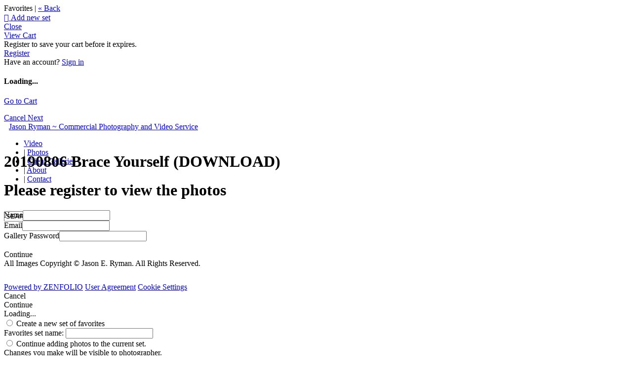

--- FILE ---
content_type: application/javascript; charset=UTF-8
request_url: https://jasonryman.zenfolio.com/cdn-cgi/challenge-platform/scripts/jsd/main.js
body_size: 4527
content:
window._cf_chl_opt={uYln4:'g'};~function(Z3,J,s,v,U,Q,N,W){Z3=S,function(h,D,Zy,Z2,a,R){for(Zy={h:547,D:566,a:481,R:523,l:545,C:506,d:537,B:498,i:554},Z2=S,a=h();!![];)try{if(R=parseInt(Z2(Zy.h))/1+parseInt(Z2(Zy.D))/2*(-parseInt(Z2(Zy.a))/3)+-parseInt(Z2(Zy.R))/4+-parseInt(Z2(Zy.l))/5+parseInt(Z2(Zy.C))/6+-parseInt(Z2(Zy.d))/7*(-parseInt(Z2(Zy.B))/8)+parseInt(Z2(Zy.i))/9,D===R)break;else a.push(a.shift())}catch(l){a.push(a.shift())}}(Z,916908),J=this||self,s=J[Z3(563)],v=function(ZY,Zo,Zf,Zp,Z4,D,a,R){return ZY={h:590,D:514},Zo={h:579,D:579,a:512,R:579,l:579,C:530,d:587,B:587},Zf={h:543},Zp={h:543,D:587,a:495,R:584,l:583,C:495,d:583,B:495,i:584,I:583,F:526,O:512,H:526,T:512,G:512,x:526,g:579,c:584,K:583,M:512,k:526,P:512,E:512,n:579,j:512,Z0:530},Z4=Z3,D=String[Z4(ZY.h)],a={'h':function(l,Zr){return Zr={h:496,D:587},l==null?'':a.g(l,6,function(C,Z5){return Z5=S,Z5(Zr.h)[Z5(Zr.D)](C)})},'g':function(C,B,i,Z6,I,F,O,H,T,G,x,K,M,P,E,j,Z0,Z1){if(Z6=Z4,null==C)return'';for(F={},O={},H='',T=2,G=3,x=2,K=[],M=0,P=0,E=0;E<C[Z6(Zp.h)];E+=1)if(j=C[Z6(Zp.D)](E),Object[Z6(Zp.a)][Z6(Zp.R)][Z6(Zp.l)](F,j)||(F[j]=G++,O[j]=!0),Z0=H+j,Object[Z6(Zp.C)][Z6(Zp.R)][Z6(Zp.d)](F,Z0))H=Z0;else{if(Object[Z6(Zp.B)][Z6(Zp.i)][Z6(Zp.I)](O,H)){if(256>H[Z6(Zp.F)](0)){for(I=0;I<x;M<<=1,P==B-1?(P=0,K[Z6(Zp.O)](i(M)),M=0):P++,I++);for(Z1=H[Z6(Zp.H)](0),I=0;8>I;M=M<<1|1&Z1,P==B-1?(P=0,K[Z6(Zp.T)](i(M)),M=0):P++,Z1>>=1,I++);}else{for(Z1=1,I=0;I<x;M=Z1|M<<1.73,B-1==P?(P=0,K[Z6(Zp.G)](i(M)),M=0):P++,Z1=0,I++);for(Z1=H[Z6(Zp.x)](0),I=0;16>I;M=1.3&Z1|M<<1,B-1==P?(P=0,K[Z6(Zp.O)](i(M)),M=0):P++,Z1>>=1,I++);}T--,0==T&&(T=Math[Z6(Zp.g)](2,x),x++),delete O[H]}else for(Z1=F[H],I=0;I<x;M=M<<1.31|1&Z1,B-1==P?(P=0,K[Z6(Zp.T)](i(M)),M=0):P++,Z1>>=1,I++);H=(T--,T==0&&(T=Math[Z6(Zp.g)](2,x),x++),F[Z0]=G++,String(j))}if(''!==H){if(Object[Z6(Zp.C)][Z6(Zp.c)][Z6(Zp.K)](O,H)){if(256>H[Z6(Zp.F)](0)){for(I=0;I<x;M<<=1,P==B-1?(P=0,K[Z6(Zp.M)](i(M)),M=0):P++,I++);for(Z1=H[Z6(Zp.k)](0),I=0;8>I;M=Z1&1.87|M<<1,B-1==P?(P=0,K[Z6(Zp.P)](i(M)),M=0):P++,Z1>>=1,I++);}else{for(Z1=1,I=0;I<x;M=M<<1|Z1,P==B-1?(P=0,K[Z6(Zp.M)](i(M)),M=0):P++,Z1=0,I++);for(Z1=H[Z6(Zp.F)](0),I=0;16>I;M=M<<1.95|Z1&1,B-1==P?(P=0,K[Z6(Zp.E)](i(M)),M=0):P++,Z1>>=1,I++);}T--,T==0&&(T=Math[Z6(Zp.n)](2,x),x++),delete O[H]}else for(Z1=F[H],I=0;I<x;M=1&Z1|M<<1.61,B-1==P?(P=0,K[Z6(Zp.G)](i(M)),M=0):P++,Z1>>=1,I++);T--,0==T&&x++}for(Z1=2,I=0;I<x;M=1.85&Z1|M<<1.86,B-1==P?(P=0,K[Z6(Zp.G)](i(M)),M=0):P++,Z1>>=1,I++);for(;;)if(M<<=1,B-1==P){K[Z6(Zp.j)](i(M));break}else P++;return K[Z6(Zp.Z0)]('')},'j':function(l,Zm,Z7){return Zm={h:526},Z7=Z4,null==l?'':''==l?null:a.i(l[Z7(Zf.h)],32768,function(C,Z8){return Z8=Z7,l[Z8(Zm.h)](C)})},'i':function(C,B,i,Z9,I,F,O,H,T,G,x,K,M,P,E,j,Z1,Z0){for(Z9=Z4,I=[],F=4,O=4,H=3,T=[],K=i(0),M=B,P=1,G=0;3>G;I[G]=G,G+=1);for(E=0,j=Math[Z9(Zo.h)](2,2),x=1;x!=j;Z0=K&M,M>>=1,M==0&&(M=B,K=i(P++)),E|=x*(0<Z0?1:0),x<<=1);switch(E){case 0:for(E=0,j=Math[Z9(Zo.D)](2,8),x=1;j!=x;Z0=K&M,M>>=1,M==0&&(M=B,K=i(P++)),E|=x*(0<Z0?1:0),x<<=1);Z1=D(E);break;case 1:for(E=0,j=Math[Z9(Zo.h)](2,16),x=1;x!=j;Z0=M&K,M>>=1,0==M&&(M=B,K=i(P++)),E|=x*(0<Z0?1:0),x<<=1);Z1=D(E);break;case 2:return''}for(G=I[3]=Z1,T[Z9(Zo.a)](Z1);;){if(P>C)return'';for(E=0,j=Math[Z9(Zo.h)](2,H),x=1;j!=x;Z0=K&M,M>>=1,0==M&&(M=B,K=i(P++)),E|=(0<Z0?1:0)*x,x<<=1);switch(Z1=E){case 0:for(E=0,j=Math[Z9(Zo.R)](2,8),x=1;x!=j;Z0=K&M,M>>=1,0==M&&(M=B,K=i(P++)),E|=x*(0<Z0?1:0),x<<=1);I[O++]=D(E),Z1=O-1,F--;break;case 1:for(E=0,j=Math[Z9(Zo.l)](2,16),x=1;x!=j;Z0=M&K,M>>=1,M==0&&(M=B,K=i(P++)),E|=(0<Z0?1:0)*x,x<<=1);I[O++]=D(E),Z1=O-1,F--;break;case 2:return T[Z9(Zo.C)]('')}if(F==0&&(F=Math[Z9(Zo.R)](2,H),H++),I[Z1])Z1=I[Z1];else if(O===Z1)Z1=G+G[Z9(Zo.d)](0);else return null;T[Z9(Zo.a)](Z1),I[O++]=G+Z1[Z9(Zo.B)](0),F--,G=Z1,F==0&&(F=Math[Z9(Zo.h)](2,H),H++)}}},R={},R[Z4(ZY.D)]=a.h,R}(),U={},U[Z3(567)]='o',U[Z3(525)]='s',U[Z3(499)]='u',U[Z3(521)]='z',U[Z3(486)]='n',U[Z3(550)]='I',U[Z3(548)]='b',Q=U,J[Z3(520)]=function(h,D,R,C,Zi,ZB,Zd,ZX,i,I,F,O,H,T){if(Zi={h:588,D:493,a:504,R:578,l:477,C:571,d:578,B:477,i:534,I:480,F:543,O:553,H:483},ZB={h:502,D:543,a:522},Zd={h:495,D:584,a:583,R:512},ZX=Z3,D===null||D===void 0)return C;for(i=e(D),h[ZX(Zi.h)][ZX(Zi.D)]&&(i=i[ZX(Zi.a)](h[ZX(Zi.h)][ZX(Zi.D)](D))),i=h[ZX(Zi.R)][ZX(Zi.l)]&&h[ZX(Zi.C)]?h[ZX(Zi.d)][ZX(Zi.B)](new h[(ZX(Zi.C))](i)):function(G,Zt,x){for(Zt=ZX,G[Zt(ZB.h)](),x=0;x<G[Zt(ZB.D)];G[x+1]===G[x]?G[Zt(ZB.a)](x+1,1):x+=1);return G}(i),I='nAsAaAb'.split('A'),I=I[ZX(Zi.i)][ZX(Zi.I)](I),F=0;F<i[ZX(Zi.F)];O=i[F],H=A(h,D,O),I(H)?(T=H==='s'&&!h[ZX(Zi.O)](D[O]),ZX(Zi.H)===R+O?B(R+O,H):T||B(R+O,D[O])):B(R+O,H),F++);return C;function B(G,x,Zh){Zh=S,Object[Zh(Zd.h)][Zh(Zd.D)][Zh(Zd.a)](C,x)||(C[x]=[]),C[x][Zh(Zd.R)](G)}},N=Z3(581)[Z3(515)](';'),W=N[Z3(534)][Z3(480)](N),J[Z3(574)]=function(h,D,ZF,ZD,R,l,C,B){for(ZF={h:540,D:543,a:568,R:512,l:582},ZD=Z3,R=Object[ZD(ZF.h)](D),l=0;l<R[ZD(ZF.D)];l++)if(C=R[l],C==='f'&&(C='N'),h[C]){for(B=0;B<D[R[l]][ZD(ZF.D)];-1===h[C][ZD(ZF.a)](D[R[l]][B])&&(W(D[R[l]][B])||h[C][ZD(ZF.R)]('o.'+D[R[l]][B])),B++);}else h[C]=D[R[l]][ZD(ZF.l)](function(i){return'o.'+i})},Y();function y(h,ZH,ZJ){return ZH={h:511},ZJ=Z3,Math[ZJ(ZH.h)]()<h}function b(ZT,Zs,h){return ZT={h:473,D:482},Zs=Z3,h=J[Zs(ZT.h)],Math[Zs(ZT.D)](+atob(h.t))}function Z(u1){return u1='DOMContentLoaded,6234636YzwaQp,createElement,cloudflare-invisible,onload,api,random,push,HkTQ2,FJLIVdSpAbJL,split,success,display: none,source,chlApiClientVersion,mlwE4,symbol,splice,4970956lHGnrI,removeChild,string,charCodeAt,status,kgZMo4,uYln4,join,onerror,clientInformation,chctx,includes,/cdn-cgi/challenge-platform/h/,chlApiUrl,1177064tYzodV,event,chlApiRumWidgetAgeMs,keys,readyState,error,length,contentDocument,7463025ewmPlA,/invisible/jsd,167099DSkfSJ,boolean,addEventListener,bigint,[native code],getPrototypeOf,isNaN,30193596LwLkqW,sid,tabIndex,detail,contentWindow,now,timeout,log,send,document,stringify,onreadystatechange,150610ZtqBmv,object,indexOf,TbVa1,POST,Set,location,isArray,kuIdX1,toString,/b/ov1/0.47076819899674516:1766755547:69giNYJslL-UALWO73RrZUc75Wv-3_fTYX_Tup-zeuU/,open,Array,pow,XMLHttpRequest,_cf_chl_opt;mhsH6;xkyRk9;FTrD2;leJV9;BCMtt1;sNHpA9;GKPzo4;AdbX0;REiSI4;xriGD7;jwjCc3;agiDh2;MQCkM2;mlwE4;kuIdX1;aLEay4;cThi2,map,call,hasOwnProperty,errorInfoObject,body,charAt,Object,ontimeout,fromCharCode,postMessage,href,__CF$cv$params,msg,catch,chlApiSitekey,from,function,xhr-error,bind,63YCmcWL,floor,d.cookie,loading,iframe,number,error on cf_chl_props,_cf_chl_opt,jsd,navigator,appendChild,http-code:,getOwnPropertyNames,parent,prototype,V+UPSuwsdBEY$j9yaTIHlqF4cOpMQ1oXfG7Cx5z-Kk8ZtrJh2RLen06mDAibWNv3g,Function,32KjsHPf,undefined,gwUy0,style,sort,/jsd/oneshot/d39f91d70ce1/0.47076819899674516:1766755547:69giNYJslL-UALWO73RrZUc75Wv-3_fTYX_Tup-zeuU/,concat'.split(','),Z=function(){return u1},Z()}function V(ZO,Za,a,R,l,C,d){Za=(ZO={h:507,D:485,a:501,R:517,l:556,C:586,d:491,B:558,i:532,I:490,F:544,O:586,H:524},Z3);try{return a=s[Za(ZO.h)](Za(ZO.D)),a[Za(ZO.a)]=Za(ZO.R),a[Za(ZO.l)]='-1',s[Za(ZO.C)][Za(ZO.d)](a),R=a[Za(ZO.B)],l={},l=mlwE4(R,R,'',l),l=mlwE4(R,R[Za(ZO.i)]||R[Za(ZO.I)],'n.',l),l=mlwE4(R,a[Za(ZO.F)],'d.',l),s[Za(ZO.O)][Za(ZO.H)](a),C={},C.r=l,C.e=null,C}catch(B){return d={},d.r={},d.e=B,d}}function m(ZG,Zv,h,D,a){return ZG={h:482,D:559},Zv=Z3,h=3600,D=b(),a=Math[Zv(ZG.h)](Date[Zv(ZG.D)]()/1e3),a-D>h?![]:!![]}function e(h,ZC,ZS,D){for(ZC={h:504,D:540,a:552},ZS=Z3,D=[];h!==null;D=D[ZS(ZC.h)](Object[ZS(ZC.D)](h)),h=Object[ZS(ZC.a)](h));return D}function Y(Zj,Zn,ZP,ZN,h,D,a,R,l){if(Zj={h:473,D:510,a:541,R:484,l:549,C:505,d:565},Zn={h:541,D:484,a:565},ZP={h:487},ZN=Z3,h=J[ZN(Zj.h)],!h)return;if(!m())return;(D=![],a=h[ZN(Zj.D)]===!![],R=function(ZW,C){if(ZW=ZN,!D){if(D=!![],!m())return;C=V(),f(C.r,function(d){z(h,d)}),C.e&&o(ZW(ZP.h),C.e)}},s[ZN(Zj.a)]!==ZN(Zj.R))?R():J[ZN(Zj.l)]?s[ZN(Zj.l)](ZN(Zj.C),R):(l=s[ZN(Zj.d)]||function(){},s[ZN(Zj.d)]=function(Zq){Zq=ZN,l(),s[Zq(Zn.h)]!==Zq(Zn.D)&&(s[Zq(Zn.a)]=l,R())})}function L(h,D,Zz,ZZ){return Zz={h:497,D:497,a:495,R:575,l:583,C:568,d:551},ZZ=Z3,D instanceof h[ZZ(Zz.h)]&&0<h[ZZ(Zz.D)][ZZ(Zz.a)][ZZ(Zz.R)][ZZ(Zz.l)](D)[ZZ(Zz.C)](ZZ(Zz.d))}function A(h,D,R,Zl,Zu,l){Zu=(Zl={h:475,D:578,a:573,R:478},Z3);try{return D[R][Zu(Zl.h)](function(){}),'p'}catch(C){}try{if(D[R]==null)return D[R]===void 0?'u':'x'}catch(B){return'i'}return h[Zu(Zl.D)][Zu(Zl.a)](D[R])?'a':D[R]===h[Zu(Zl.D)]?'C':D[R]===!0?'T':!1===D[R]?'F':(l=typeof D[R],Zu(Zl.R)==l?L(h,D[R])?'N':'f':Q[l]||'?')}function S(u,h,X){return X=Z(),S=function(t,D,a){return t=t-472,a=X[t],a},S(u,h)}function f(h,D,Zw,Zc,Zg,Zx,ZU,a,R,l){Zw={h:473,D:561,a:488,R:580,l:577,C:570,d:535,B:488,i:529,I:503,F:510,O:560,H:589,T:509,G:531,x:572,g:572,c:472,K:510,M:562,k:514,P:564},Zc={h:479},Zg={h:527,D:527,a:516,R:492},Zx={h:560},ZU=Z3,a=J[ZU(Zw.h)],console[ZU(Zw.D)](J[ZU(Zw.a)]),R=new J[(ZU(Zw.R))](),R[ZU(Zw.l)](ZU(Zw.C),ZU(Zw.d)+J[ZU(Zw.B)][ZU(Zw.i)]+ZU(Zw.I)+a.r),a[ZU(Zw.F)]&&(R[ZU(Zw.O)]=5e3,R[ZU(Zw.H)]=function(ZQ){ZQ=ZU,D(ZQ(Zx.h))}),R[ZU(Zw.T)]=function(ZL){ZL=ZU,R[ZL(Zg.h)]>=200&&R[ZL(Zg.D)]<300?D(ZL(Zg.a)):D(ZL(Zg.R)+R[ZL(Zg.h)])},R[ZU(Zw.G)]=function(ZA){ZA=ZU,D(ZA(Zc.h))},l={'t':b(),'lhr':s[ZU(Zw.x)]&&s[ZU(Zw.g)][ZU(Zw.c)]?s[ZU(Zw.g)][ZU(Zw.c)]:'','api':a[ZU(Zw.K)]?!![]:![],'payload':h},R[ZU(Zw.M)](v[ZU(Zw.k)](JSON[ZU(Zw.P)](l)))}function o(R,l,ZM,Ze,C,d,B,i,I,F,O,H){if(ZM={h:474,D:542,a:473,R:535,l:488,C:529,d:576,B:546,i:580,I:577,F:570,O:560,H:589,T:476,G:488,x:500,g:536,c:488,K:569,M:539,k:488,P:528,E:519,n:488,j:513,Z0:585,Z1:533,Zk:518,ZP:489,ZE:562,Zn:514},Ze=Z3,!y(.01))return![];d=(C={},C[Ze(ZM.h)]=R,C[Ze(ZM.D)]=l,C);try{B=J[Ze(ZM.a)],i=Ze(ZM.R)+J[Ze(ZM.l)][Ze(ZM.C)]+Ze(ZM.d)+B.r+Ze(ZM.B),I=new J[(Ze(ZM.i))](),I[Ze(ZM.I)](Ze(ZM.F),i),I[Ze(ZM.O)]=2500,I[Ze(ZM.H)]=function(){},F={},F[Ze(ZM.T)]=J[Ze(ZM.G)][Ze(ZM.x)],F[Ze(ZM.g)]=J[Ze(ZM.c)][Ze(ZM.K)],F[Ze(ZM.M)]=J[Ze(ZM.k)][Ze(ZM.P)],F[Ze(ZM.E)]=J[Ze(ZM.n)][Ze(ZM.j)],O=F,H={},H[Ze(ZM.Z0)]=d,H[Ze(ZM.Z1)]=O,H[Ze(ZM.Zk)]=Ze(ZM.ZP),I[Ze(ZM.ZE)](v[Ze(ZM.Zn)](H))}catch(T){}}function z(a,R,u0,ZV,l,C,d){if(u0={h:508,D:510,a:516,R:518,l:555,C:538,d:494,B:591,i:518,I:555,F:542,O:557},ZV=Z3,l=ZV(u0.h),!a[ZV(u0.D)])return;R===ZV(u0.a)?(C={},C[ZV(u0.R)]=l,C[ZV(u0.l)]=a.r,C[ZV(u0.C)]=ZV(u0.a),J[ZV(u0.d)][ZV(u0.B)](C,'*')):(d={},d[ZV(u0.i)]=l,d[ZV(u0.I)]=a.r,d[ZV(u0.C)]=ZV(u0.F),d[ZV(u0.O)]=R,J[ZV(u0.d)][ZV(u0.B)](d,'*'))}}()